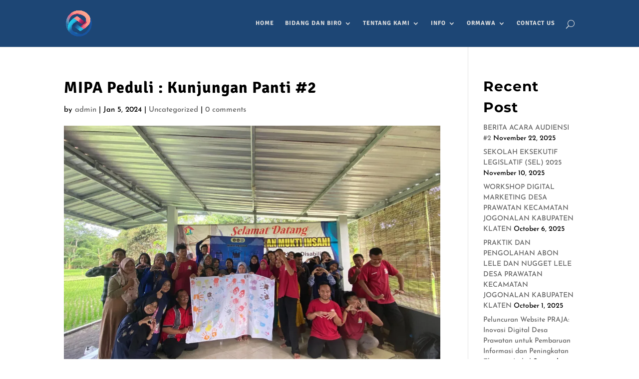

--- FILE ---
content_type: text/html; charset=UTF-8
request_url: https://bemfmipauny.com/2024/01/mipa-mengabdi-2-kunjungan-panti/
body_size: 11561
content:
<!DOCTYPE html> <!--[if IE 6]><html id="ie6" lang="en-US"> <![endif]--> <!--[if IE 7]><html id="ie7" lang="en-US"> <![endif]--> <!--[if IE 8]><html id="ie8" lang="en-US"> <![endif]--> <!--[if !(IE 6) | !(IE 7) | !(IE 8)  ]><!--><html lang="en-US"> <!--<![endif]--><head><meta charset="UTF-8" /><meta http-equiv="X-UA-Compatible" content="IE=edge"><link rel="pingback" href="https://bemfmipauny.com/xmlrpc.php" /> <!--[if lt IE 9]> <script src="https://bemfmipauny.com/wp-content/themes/Divi/js/html5.js" type="text/javascript"></script> <![endif]--> <script type="text/javascript">document.documentElement.className = 'js';</script> <link media="all" href="https://bemfmipauny.com/wp-content/cache/autoptimize/1/css/autoptimize_fee81f0bfad361de01367eaf4e3ccf4a.css" rel="stylesheet"><style media="screen">body{font-family:"Poppins",arial,sans-serif}</style><title>MIPA Peduli : Kunjungan Panti #2 | BEM FMIPA UNY</title><meta name='robots' content='max-image-preview:large' /><link rel='dns-prefetch' href='//secure.gravatar.com' /><link rel='dns-prefetch' href='//fonts.googleapis.com' /><link rel='dns-prefetch' href='//v0.wordpress.com' /><link rel='dns-prefetch' href='//i0.wp.com' /><link href='https://fonts.gstatic.com' crossorigin rel='preconnect' /><link rel="alternate" type="application/rss+xml" title="BEM FMIPA UNY &raquo; Feed" href="https://bemfmipauny.com/feed/" /><link rel="alternate" type="application/rss+xml" title="BEM FMIPA UNY &raquo; Comments Feed" href="https://bemfmipauny.com/comments/feed/" /><link rel="alternate" type="application/rss+xml" title="BEM FMIPA UNY &raquo; MIPA Peduli : Kunjungan Panti #2 Comments Feed" href="https://bemfmipauny.com/2024/01/mipa-mengabdi-2-kunjungan-panti/feed/" /> <script type="text/javascript">window._wpemojiSettings = {"baseUrl":"https:\/\/s.w.org\/images\/core\/emoji\/15.0.3\/72x72\/","ext":".png","svgUrl":"https:\/\/s.w.org\/images\/core\/emoji\/15.0.3\/svg\/","svgExt":".svg","source":{"concatemoji":"https:\/\/bemfmipauny.com\/wp-includes\/js\/wp-emoji-release.min.js?ver=6.7.2"}};
/*! This file is auto-generated */
!function(i,n){var o,s,e;function c(e){try{var t={supportTests:e,timestamp:(new Date).valueOf()};sessionStorage.setItem(o,JSON.stringify(t))}catch(e){}}function p(e,t,n){e.clearRect(0,0,e.canvas.width,e.canvas.height),e.fillText(t,0,0);var t=new Uint32Array(e.getImageData(0,0,e.canvas.width,e.canvas.height).data),r=(e.clearRect(0,0,e.canvas.width,e.canvas.height),e.fillText(n,0,0),new Uint32Array(e.getImageData(0,0,e.canvas.width,e.canvas.height).data));return t.every(function(e,t){return e===r[t]})}function u(e,t,n){switch(t){case"flag":return n(e,"\ud83c\udff3\ufe0f\u200d\u26a7\ufe0f","\ud83c\udff3\ufe0f\u200b\u26a7\ufe0f")?!1:!n(e,"\ud83c\uddfa\ud83c\uddf3","\ud83c\uddfa\u200b\ud83c\uddf3")&&!n(e,"\ud83c\udff4\udb40\udc67\udb40\udc62\udb40\udc65\udb40\udc6e\udb40\udc67\udb40\udc7f","\ud83c\udff4\u200b\udb40\udc67\u200b\udb40\udc62\u200b\udb40\udc65\u200b\udb40\udc6e\u200b\udb40\udc67\u200b\udb40\udc7f");case"emoji":return!n(e,"\ud83d\udc26\u200d\u2b1b","\ud83d\udc26\u200b\u2b1b")}return!1}function f(e,t,n){var r="undefined"!=typeof WorkerGlobalScope&&self instanceof WorkerGlobalScope?new OffscreenCanvas(300,150):i.createElement("canvas"),a=r.getContext("2d",{willReadFrequently:!0}),o=(a.textBaseline="top",a.font="600 32px Arial",{});return e.forEach(function(e){o[e]=t(a,e,n)}),o}function t(e){var t=i.createElement("script");t.src=e,t.defer=!0,i.head.appendChild(t)}"undefined"!=typeof Promise&&(o="wpEmojiSettingsSupports",s=["flag","emoji"],n.supports={everything:!0,everythingExceptFlag:!0},e=new Promise(function(e){i.addEventListener("DOMContentLoaded",e,{once:!0})}),new Promise(function(t){var n=function(){try{var e=JSON.parse(sessionStorage.getItem(o));if("object"==typeof e&&"number"==typeof e.timestamp&&(new Date).valueOf()<e.timestamp+604800&&"object"==typeof e.supportTests)return e.supportTests}catch(e){}return null}();if(!n){if("undefined"!=typeof Worker&&"undefined"!=typeof OffscreenCanvas&&"undefined"!=typeof URL&&URL.createObjectURL&&"undefined"!=typeof Blob)try{var e="postMessage("+f.toString()+"("+[JSON.stringify(s),u.toString(),p.toString()].join(",")+"));",r=new Blob([e],{type:"text/javascript"}),a=new Worker(URL.createObjectURL(r),{name:"wpTestEmojiSupports"});return void(a.onmessage=function(e){c(n=e.data),a.terminate(),t(n)})}catch(e){}c(n=f(s,u,p))}t(n)}).then(function(e){for(var t in e)n.supports[t]=e[t],n.supports.everything=n.supports.everything&&n.supports[t],"flag"!==t&&(n.supports.everythingExceptFlag=n.supports.everythingExceptFlag&&n.supports[t]);n.supports.everythingExceptFlag=n.supports.everythingExceptFlag&&!n.supports.flag,n.DOMReady=!1,n.readyCallback=function(){n.DOMReady=!0}}).then(function(){return e}).then(function(){var e;n.supports.everything||(n.readyCallback(),(e=n.source||{}).concatemoji?t(e.concatemoji):e.wpemoji&&e.twemoji&&(t(e.twemoji),t(e.wpemoji)))}))}((window,document),window._wpemojiSettings);</script> <meta content="Divi v.3.0.37" name="generator"/><link rel='stylesheet' id='cf7md_roboto-css' href='//fonts.googleapis.com/css?family=Roboto:400,500' type='text/css' media='all' /><link rel='stylesheet' id='uaf_client_css-css' href='https://bemfmipauny.com/wp-content/uploads/useanyfont/uaf.css?ver=1694073514' type='text/css' media='all' /><link rel='stylesheet' id='googlefonts-css' href='https://fonts.googleapis.com/css?family=Poppins:200,200italic,400,400italic,700,700italic|Poppins:400&subset=latin' type='text/css' media='all' /><link rel='stylesheet' id='divi-fonts-css' href='https://fonts.googleapis.com/css?family=Open+Sans:300italic,400italic,600italic,700italic,800italic,400,300,600,700,800&#038;subset=latin,latin-ext' type='text/css' media='all' /><link rel='stylesheet' id='et-gf-lato-css' href='https://fonts.googleapis.com/css?family=Lato:400,100,100italic,300,300italic,400italic,700,700italic,900,900italic&#038;subset=latin,latin-ext' type='text/css' media='all' /><link rel='stylesheet' id='et-gf-changa-one-css' href='https://fonts.googleapis.com/css?family=Changa+One:400,400italic&#038;subset=latin' type='text/css' media='all' /> <script type="text/javascript" id="jetpack_related-posts-js-extra">var related_posts_js_options = {"post_heading":"h4"};</script> <script type="text/javascript" src="https://bemfmipauny.com/wp-includes/js/jquery/jquery.min.js?ver=3.7.1" id="jquery-core-js"></script> <link rel="https://api.w.org/" href="https://bemfmipauny.com/wp-json/" /><link rel="alternate" title="JSON" type="application/json" href="https://bemfmipauny.com/wp-json/wp/v2/posts/3840" /><link rel="EditURI" type="application/rsd+xml" title="RSD" href="https://bemfmipauny.com/xmlrpc.php?rsd" /><meta name="generator" content="WordPress 6.7.2" /><link rel="canonical" href="https://bemfmipauny.com/2024/01/mipa-mengabdi-2-kunjungan-panti/" /><link rel='shortlink' href='https://wp.me/p8MiwI-ZW' /><link rel="alternate" title="oEmbed (JSON)" type="application/json+oembed" href="https://bemfmipauny.com/wp-json/oembed/1.0/embed?url=https%3A%2F%2Fbemfmipauny.com%2F2024%2F01%2Fmipa-mengabdi-2-kunjungan-panti%2F" /><link rel="alternate" title="oEmbed (XML)" type="text/xml+oembed" href="https://bemfmipauny.com/wp-json/oembed/1.0/embed?url=https%3A%2F%2Fbemfmipauny.com%2F2024%2F01%2Fmipa-mengabdi-2-kunjungan-panti%2F&#038;format=xml" /><meta property="og:image" content="https://i0.wp.com/bemfmipauny.com/wp-content/uploads/2024/01/WhatsApp-Image-2024-01-05-at-15.46.48-scaled.jpeg?fit=1024%2C888&ssl=1" /><meta property="og:title" content='MIPA Peduli : Kunjungan Panti #2' /><meta property="og:description" content='' /><meta name="twitter:card" content='summary_large_image' /><meta name="twitter:title" content='MIPA Peduli : Kunjungan Panti #2' /><meta name="twitter:description" content='' /><meta name="twitter:image" content="https://i0.wp.com/bemfmipauny.com/wp-content/uploads/2024/01/WhatsApp-Image-2024-01-05-at-15.46.48-scaled.jpeg?fit=1024%2C888&ssl=1" /><meta name="viewport" content="width=device-width, initial-scale=1.0, maximum-scale=1.0, user-scalable=0" /><link rel="shortcut icon" href="http://bemfmipauny.com/wp-content/uploads/2025/03/3.png" /><meta name="description" content="BEM FMIPA UNY bersama Laskar Bersinar dan Sekolah Eksekutif Legislatif 2023 mengadakan kunjungan panti sebagai rangkaian kegiatan MIPA Peduli pada Sabtu, 28 Oktober 2023. Kegiatan kali ini bertempat di Panti Asuhan Mukti Insani, Kecamatan Bambanglipuro, Kabupaten Bantul, DIY bersama teman teman yang yang hebat dengan salah satu kegiatannya membuat cap tangan diatas kain." /><meta property="og:type" content="article" /><meta property="og:title" content="MIPA Peduli : Kunjungan Panti #2" /><meta property="og:url" content="https://bemfmipauny.com/2024/01/mipa-mengabdi-2-kunjungan-panti/" /><meta property="og:description" content="BEM FMIPA UNY bersama Laskar Bersinar dan Sekolah Eksekutif Legislatif 2023 mengadakan kunjungan panti sebagai rangkaian kegiatan MIPA Peduli pada Sabtu, 28 Oktober 2023. Kegiatan kali ini bertempa…" /><meta property="article:published_time" content="2024-01-05T06:46:26+00:00" /><meta property="article:modified_time" content="2024-01-05T08:50:04+00:00" /><meta property="og:site_name" content="BEM FMIPA UNY" /><meta property="og:image" content="https://i0.wp.com/bemfmipauny.com/wp-content/uploads/2024/01/WhatsApp-Image-2024-01-05-at-15.46.48-scaled.jpeg?fit=1200%2C1040&#038;ssl=1" /><meta property="og:image:width" content="1200" /><meta property="og:image:height" content="1040" /><meta property="og:image:alt" content="" /><meta property="og:locale" content="en_US" /><meta name="twitter:text:title" content="MIPA Peduli : Kunjungan Panti #2" /><meta name="twitter:image" content="https://i0.wp.com/bemfmipauny.com/wp-content/uploads/2024/01/WhatsApp-Image-2024-01-05-at-15.46.48-scaled.jpeg?fit=1200%2C1040&#038;ssl=1&#038;w=640" /><meta name="twitter:card" content="summary_large_image" />  <script>// Divi Mobile Menu Collapsing Effect
jQuery(document).ready(function($){
    function ds_setup_collapsible_submenus() {
        var $menu = $('.et_mobile_menu'),
        top_level_link = '.et_mobile_menu .menu-item-has-children > a';
        
        $menu.find('a').each(function() {
            $(this).off('click');
            if ( $(this).is(top_level_link) ) {
                $(this).attr('href', '#');
            }

            if ( ! $(this).siblings('.sub-menu').length ) {
                $(this).on('click', function(event) {
                    $(this).parents('.mobile_nav').trigger('click');
                });
            } 
            else {
                $(this).on('click', function(event) {
                    event.preventDefault();
                    $(this).parent().toggleClass('visible');
                });
            }
        });
    }
    setTimeout(function() {
        ds_setup_collapsible_submenus();
    }, 700);
 });</script>  <script async src="https://www.googletagmanager.com/gtag/js?id=G-CFXT774TQH"></script> <script>window.dataLayer = window.dataLayer || [];
  function gtag(){dataLayer.push(arguments);}
  gtag('js', new Date());

  gtag('config', 'G-CFXT774TQH');</script><link rel="icon" href="https://i0.wp.com/bemfmipauny.com/wp-content/uploads/2020/04/cropped-bem.png?fit=32%2C32&#038;ssl=1" sizes="32x32" /><link rel="icon" href="https://i0.wp.com/bemfmipauny.com/wp-content/uploads/2020/04/cropped-bem.png?fit=192%2C192&#038;ssl=1" sizes="192x192" /><link rel="apple-touch-icon" href="https://i0.wp.com/bemfmipauny.com/wp-content/uploads/2020/04/cropped-bem.png?fit=180%2C180&#038;ssl=1" /><meta name="msapplication-TileImage" content="https://i0.wp.com/bemfmipauny.com/wp-content/uploads/2020/04/cropped-bem.png?fit=270%2C270&#038;ssl=1" /></head><body class="post-template-default single single-post postid-3840 single-format-standard et_button_no_icon et_button_custom_icon et_pb_button_helper_class et_fullwidth_secondary_nav et_fixed_nav et_show_nav et_pb_gutter osx et_pb_gutters3 et_primary_nav_dropdown_animation_fade et_secondary_nav_dropdown_animation_expand et_pb_footer_columns4 et_header_style_left et_right_sidebar et_divi_theme chrome"><div id="page-container"><header id="main-header" data-height-onload="80"><div class="container clearfix et_menu_container"><div class="logo_container"> <span class="logo_helper"></span> <a href="https://bemfmipauny.com/"> <img src="http://bemfmipauny.com/wp-content/uploads/2025/05/ggg.png" alt="BEM FMIPA UNY" id="logo" data-height-percentage="60" /> </a></div><div id="et-top-navigation" data-height="80" data-fixed-height="60"><nav id="top-menu-nav"><ul id="top-menu" class="nav"><li id="menu-item-2578" class="menu-item menu-item-type-custom menu-item-object-custom menu-item-home menu-item-2578"><a href="http://bemfmipauny.com/">Home</a></li><li id="menu-item-2619" class="menu-item menu-item-type-custom menu-item-object-custom menu-item-has-children menu-item-2619"><a>Bidang dan Biro</a><ul class="sub-menu"><li id="menu-item-2629" class="menu-item menu-item-type-post_type menu-item-object-page menu-item-2629"><a href="https://bemfmipauny.com/biro-administrasi/">Biro Administrasi dan Keuangan</a></li><li id="menu-item-2630" class="menu-item menu-item-type-post_type menu-item-object-page menu-item-2630"><a href="https://bemfmipauny.com/biro-humas/">Biro Humas</a></li><li id="menu-item-2627" class="menu-item menu-item-type-post_type menu-item-object-page menu-item-2627"><a href="https://bemfmipauny.com/biro-bismit/">Biro Bismit</a></li><li id="menu-item-2621" class="menu-item menu-item-type-post_type menu-item-object-page menu-item-2621"><a href="https://bemfmipauny.com/bidang-psdm/">Bidang PSDM</a></li><li id="menu-item-2625" class="menu-item menu-item-type-post_type menu-item-object-page menu-item-2625"><a href="https://bemfmipauny.com/bidang-advokesma/">Bidang Advokesma</a></li><li id="menu-item-2626" class="menu-item menu-item-type-post_type menu-item-object-page menu-item-2626"><a href="https://bemfmipauny.com/bidang-sospol/">Bidang Sospol</a></li><li id="menu-item-2624" class="menu-item menu-item-type-post_type menu-item-object-page menu-item-2624"><a href="https://bemfmipauny.com/bidang-orsen/">Bidang Orsen</a></li><li id="menu-item-2623" class="menu-item menu-item-type-post_type menu-item-object-page menu-item-2623"><a href="https://bemfmipauny.com/bidang-medinfo/">Bidang Medinfo</a></li><li id="menu-item-2622" class="menu-item menu-item-type-post_type menu-item-object-page menu-item-2622"><a href="https://bemfmipauny.com/bidang-pengmas/">Bidang Pengmas</a></li><li id="menu-item-2628" class="menu-item menu-item-type-post_type menu-item-object-page menu-item-2628"><a href="https://bemfmipauny.com/bidang-penalaran-dan-profesi/">Bidang Penalaran dan Profesi</a></li></ul></li><li id="menu-item-2579" class="menu-item menu-item-type-custom menu-item-object-custom menu-item-has-children menu-item-2579"><a href="#">Tentang Kami</a><ul class="sub-menu"><li id="menu-item-2580" class="menu-item menu-item-type-post_type menu-item-object-page menu-item-2580"><a href="https://bemfmipauny.com/visi-dan-misi/">Visi Misi</a></li><li id="menu-item-3093" class="menu-item menu-item-type-post_type menu-item-object-page menu-item-3093"><a href="https://bemfmipauny.com/filosofi-logo/">Filosofi Logo Kabinet Sinergi Bersama</a></li></ul></li><li id="menu-item-2582" class="menu-item menu-item-type-custom menu-item-object-custom menu-item-has-children menu-item-2582"><a>Info</a><ul class="sub-menu"><li id="menu-item-3127" class="menu-item menu-item-type-custom menu-item-object-custom menu-item-3127"><a href="http://advokesma.bemfmipauny.com">Informasi Mahasiswa</a></li><li id="menu-item-3105" class="menu-item menu-item-type-post_type menu-item-object-page menu-item-3105"><a href="https://bemfmipauny.com/kalender-event/">Kalender Event</a></li><li id="menu-item-2960" class="menu-item menu-item-type-post_type menu-item-object-page current_page_parent menu-item-2960"><a href="https://bemfmipauny.com/posts/">All Posts</a></li></ul></li><li id="menu-item-2584" class="menu-item menu-item-type-custom menu-item-object-custom menu-item-has-children menu-item-2584"><a href="#">Ormawa</a><ul class="sub-menu"><li id="menu-item-2585" class="menu-item menu-item-type-custom menu-item-object-custom menu-item-2585"><a href="http://himatikauny.org">Himatika</a></li><li id="menu-item-2662" class="menu-item menu-item-type-custom menu-item-object-custom menu-item-2662"><a href="http://dpmfmipauny.org/">DPM FMIPA</a></li><li id="menu-item-2586" class="menu-item menu-item-type-custom menu-item-object-custom menu-item-2586"><a href="https://himafi.student.uny.ac.id/">Himafi</a></li><li id="menu-item-2587" class="menu-item menu-item-type-custom menu-item-object-custom menu-item-2587"><a href="http://himabio.student.uny.ac.id/">Himabio</a></li><li id="menu-item-2588" class="menu-item menu-item-type-custom menu-item-object-custom menu-item-2588"><a href="http://www.himakiuny.com/">Himaki</a></li><li id="menu-item-2589" class="menu-item menu-item-type-custom menu-item-object-custom menu-item-2589"><a href="http://hima-ipa.student.uny.ac.id/">Hima IPA</a></li><li id="menu-item-2590" class="menu-item menu-item-type-custom menu-item-object-custom menu-item-2590"><a href="http://bionicuny.blogspot.com/">Bionic</a></li><li id="menu-item-2600" class="menu-item menu-item-type-custom menu-item-object-custom menu-item-2600"><a href="http://hancala.student.uny.ac.id/">Hancala</a></li><li id="menu-item-2593" class="menu-item menu-item-type-custom menu-item-object-custom menu-item-2593"><a href="http://haska.student.uny.ac.id/">Haska JMF</a></li><li id="menu-item-2591" class="menu-item menu-item-type-custom menu-item-object-custom menu-item-2591"><a href="https://ksimist.or.id/">KSI MIST</a></li><li id="menu-item-2592" class="menu-item menu-item-type-custom menu-item-object-custom menu-item-2592"><a href="http://sekrup-uny.blogspot.com/">Kelompok Sekrup</a></li><li id="menu-item-2595" class="menu-item menu-item-type-custom menu-item-object-custom menu-item-2595"><a href="https://www.instagram.com/mccfmipauny/">MCC</a></li><li id="menu-item-4098" class="menu-item menu-item-type-custom menu-item-object-custom menu-item-4098"><a href="https://www.instagram.com/mdc.fmipa/">MDC</a></li></ul></li><li id="menu-item-3175" class="menu-item menu-item-type-post_type menu-item-object-page menu-item-3175"><a href="https://bemfmipauny.com/contact-us/">Contact Us</a></li></ul></nav><div id="et_top_search"> <span id="et_search_icon"></span></div><div id="et_mobile_nav_menu"><div class="mobile_nav closed"> <span class="select_page">Select Page</span> <span class="mobile_menu_bar mobile_menu_bar_toggle"></span></div></div></div></div><div class="et_search_outer"><div class="container et_search_form_container"><form role="search" method="get" class="et-search-form" action="https://bemfmipauny.com/"> <input type="search" class="et-search-field" placeholder="Search &hellip;" value="" name="s" title="Search for:" /></form> <span class="et_close_search_field"></span></div></div></header><div id="et-main-area"><div id="main-content"><div class="container"><div id="content-area" class="clearfix"><div id="left-area"><article id="post-3840" class="et_pb_post post-3840 post type-post status-publish format-standard has-post-thumbnail hentry category-uncategorized"><div class="et_post_meta_wrapper"><h1 class="entry-title">MIPA Peduli : Kunjungan Panti #2</h1><p class="post-meta"> by <span class="author vcard"><a href="https://bemfmipauny.com/author/admin/" title="Posts by admin" rel="author">admin</a></span> | <span class="published">Jan 5, 2024</span> | <a href="https://bemfmipauny.com/category/uncategorized/" rel="category tag">Uncategorized</a> | <span class="comments-number"><a href="https://bemfmipauny.com/2024/01/mipa-mengabdi-2-kunjungan-panti/#respond">0 comments</a></span></p><img src="https://i0.wp.com/bemfmipauny.com/wp-content/uploads/2024/01/WhatsApp-Image-2024-01-05-at-15.46.48-scaled.jpeg?resize=1080%2C675&#038;ssl=1" alt='MIPA Peduli : Kunjungan Panti #2' width='1080' height='675' /></div><div class="entry-content"><p>BEM FMIPA UNY bersama Laskar Bersinar dan Sekolah Eksekutif Legislatif 2023 mengadakan kunjungan panti sebagai rangkaian kegiatan MIPA Peduli pada Sabtu, 28 Oktober 2023. Kegiatan kali ini bertempat di Panti Asuhan Mukti Insani, Kecamatan Bambanglipuro, Kabupaten Bantul, DIY bersama teman teman yang yang hebat dengan salah satu kegiatannya membuat cap tangan diatas kain.</p><div class="sharedaddy sd-sharing-enabled"><div class="robots-nocontent sd-block sd-social sd-social-icon sd-sharing"><h3 class="sd-title">Share this:</h3><div class="sd-content"><ul><li class="share-twitter"><a rel="nofollow noopener noreferrer" data-shared="sharing-twitter-3840" class="share-twitter sd-button share-icon no-text" href="https://bemfmipauny.com/2024/01/mipa-mengabdi-2-kunjungan-panti/?share=twitter" target="_blank" title="Click to share on Twitter"><span></span><span class="sharing-screen-reader-text">Click to share on Twitter (Opens in new window)</span></a></li><li class="share-facebook"><a rel="nofollow noopener noreferrer" data-shared="sharing-facebook-3840" class="share-facebook sd-button share-icon no-text" href="https://bemfmipauny.com/2024/01/mipa-mengabdi-2-kunjungan-panti/?share=facebook" target="_blank" title="Click to share on Facebook"><span></span><span class="sharing-screen-reader-text">Click to share on Facebook (Opens in new window)</span></a></li><li class="share-end"></li></ul></div></div></div><div id='jp-relatedposts' class='jp-relatedposts' ><h3 class="jp-relatedposts-headline"><em>Related</em></h3></div></div><div class="et_post_meta_wrapper"><div class="et-single-post-ad"> <a href=""><img src="" alt="468" class="foursixeight" /></a></div><section id="comment-wrap"><div id="comment-section" class="nocomments"></div><div id="respond" class="comment-respond"><h3 id="reply-title" class="comment-reply-title"><span>Submit a Comment</span> <small><a rel="nofollow" id="cancel-comment-reply-link" href="/2024/01/mipa-mengabdi-2-kunjungan-panti/#respond" style="display:none;">Cancel reply</a></small></h3><form action="https://bemfmipauny.com/wp-comments-post.php" method="post" id="commentform" class="comment-form"><p class="comment-notes"><span id="email-notes">Your email address will not be published.</span> <span class="required-field-message">Required fields are marked <span class="required">*</span></span></p><p class="comment-form-comment"><label for="comment">Comment <span class="required">*</span></label><textarea id="comment" name="comment" cols="45" rows="8" maxlength="65525" required="required"></textarea></p><p class="comment-form-author"><label for="author">Name <span class="required">*</span></label> <input id="author" name="author" type="text" value="" size="30" maxlength="245" autocomplete="name" required="required" /></p><p class="comment-form-email"><label for="email">Email <span class="required">*</span></label> <input id="email" name="email" type="text" value="" size="30" maxlength="100" aria-describedby="email-notes" autocomplete="email" required="required" /></p><p class="comment-form-url"><label for="url">Website</label> <input id="url" name="url" type="text" value="" size="30" maxlength="200" autocomplete="url" /></p><p class="comment-form-cookies-consent"><input id="wp-comment-cookies-consent" name="wp-comment-cookies-consent" type="checkbox" value="yes" /> <label for="wp-comment-cookies-consent">Save my name, email, and website in this browser for the next time I comment.</label></p><p class="comment-subscription-form"><input type="checkbox" name="subscribe_comments" id="subscribe_comments" value="subscribe" style="width: auto; -moz-appearance: checkbox; -webkit-appearance: checkbox;" /> <label class="subscribe-label" id="subscribe-label" for="subscribe_comments">Notify me of follow-up comments by email.</label></p><p class="comment-subscription-form"><input type="checkbox" name="subscribe_blog" id="subscribe_blog" value="subscribe" style="width: auto; -moz-appearance: checkbox; -webkit-appearance: checkbox;" /> <label class="subscribe-label" id="subscribe-blog-label" for="subscribe_blog">Notify me of new posts by email.</label></p><p class="form-submit"><input name="submit" type="submit" id="submit" class="submit et_pb_button" value="Submit Comment" /> <input type='hidden' name='comment_post_ID' value='3840' id='comment_post_ID' /> <input type='hidden' name='comment_parent' id='comment_parent' value='0' /></p><p style="display: none;"><input type="hidden" id="akismet_comment_nonce" name="akismet_comment_nonce" value="b0921858b0" /></p><p style="display: none !important;"><label>&#916;<textarea name="ak_hp_textarea" cols="45" rows="8" maxlength="100"></textarea></label><input type="hidden" id="ak_js_1" name="ak_js" value="185"/><script>document.getElementById( "ak_js_1" ).setAttribute( "value", ( new Date() ).getTime() );</script></p></form></div></section></div></article></div><div id="sidebar"><div id="recent-posts-2" class="et_pb_widget widget_recent_entries"><h4 class="widgettitle">Recent Post</h4><ul><li> <a href="https://bemfmipauny.com/2025/11/berita-acara-audiensi-2/">BERITA ACARA AUDIENSI #2</a> <span class="post-date">November 22, 2025</span></li><li> <a href="https://bemfmipauny.com/2025/11/sekolah-eksekutif-legislatif-sel-2025/">SEKOLAH EKSEKUTIF LEGISLATIF (SEL) 2025</a> <span class="post-date">November 10, 2025</span></li><li> <a href="https://bemfmipauny.com/2025/10/workshop-digital-marketing-desa-prawatan-kecamatan-jogonalan-kabupaten-klaten/">WORKSHOP DIGITAL MARKETING DESA PRAWATAN KECAMATAN JOGONALAN KABUPATEN KLATEN</a> <span class="post-date">October 6, 2025</span></li><li> <a href="https://bemfmipauny.com/2025/10/praktik-dan-pengolahan-abon-lele-dan-nugget-lele-desa-prawatan-kecamatan-jogonalan-kabupaten-klaten/">PRAKTIK DAN PENGOLAHAN ABON LELE DAN NUGGET LELE DESA PRAWATAN KECAMATAN JOGONALAN KABUPATEN KLATEN</a> <span class="post-date">October 1, 2025</span></li><li> <a href="https://bemfmipauny.com/2025/09/peluncuran-website-praja-inovasi-digital-desa-prawatan-untuk-pembaruan-informasi-dan-peningkatan-ekonomi-lokal/">Peluncuran Website PRAJA: Inovasi Digital Desa Prawatan untuk Pembaruan Informasi dan Peningkatan Ekonomi Lokal</a> <span class="post-date">September 16, 2025</span></li><li> <a href="https://bemfmipauny.com/2025/09/dari-kolam-lele-ke-smart-farming-workshop-bioflok-hidroponik-berbasis-iot-bikin-warga-prawatan-terpukau/">Dari Kolam Lele ke Smart Farming: Workshop Bioflok–Hidroponik Berbasis IoT Bikin Warga Prawatan Terpukau</a> <span class="post-date">September 14, 2025</span></li><li> <a href="https://bemfmipauny.com/2025/08/pandhawa-4-stabilitas-kurikulum-pendidikan-dampak-ganti-meteri-ganti-kurikulum-terhdap-guru-dan-siswa/">Pandhawa #4: Stabilitas Kurikulum Pendidikan, Dampak Ganti Meteri Ganti Kurikulum Terhdap Guru dan Siswa </a> <span class="post-date">August 26, 2025</span></li><li> <a href="https://bemfmipauny.com/2025/08/bem-fmipa-uny-luncurkan-tim-ppk-ormawa-praja-2025-inovasi-agri-aquaculture-berbasis-iot-dan-circular-economy-resmi-dimulai-di-desa-prawatan/">BEM FMIPA UNY Luncurkan Tim PPK Ormawa (PRAJA 2025) : Inovasi Agri-Aquaculture Berbasis IoT dan Circular Economy Resmi Dimulai di Desa Prawatan</a> <span class="post-date">August 2, 2025</span></li><li> <a href="https://bemfmipauny.com/2025/07/workshop-multimedia-bem-fmipa-uny-2025-berkolaborasi-dengan-himatika-fmipa-uny/">Workshop Multimedia BEM FMIPA UNY 2025 Berkolaborasi dengan HIMATIKA FMIPA UNY</a> <span class="post-date">July 25, 2025</span></li><li> <a href="https://bemfmipauny.com/2024/12/audiensi-dengan-dprd/">AUDIENSI DENGAN DPRD</a> <span class="post-date">December 3, 2024</span></li><li> <a href="https://bemfmipauny.com/2024/12/audiensi-bersama-dlhk/">AUDIENSI BERSAMA DLHK</a> <span class="post-date">December 3, 2024</span></li></ul></div><div id="recent-posts-3" class="et_pb_widget widget_recent_entries"><h4 class="widgettitle">Recent Post</h4><ul><li> <a href="https://bemfmipauny.com/2025/11/berita-acara-audiensi-2/">BERITA ACARA AUDIENSI #2</a> <span class="post-date">November 22, 2025</span></li><li> <a href="https://bemfmipauny.com/2025/11/sekolah-eksekutif-legislatif-sel-2025/">SEKOLAH EKSEKUTIF LEGISLATIF (SEL) 2025</a> <span class="post-date">November 10, 2025</span></li><li> <a href="https://bemfmipauny.com/2025/10/workshop-digital-marketing-desa-prawatan-kecamatan-jogonalan-kabupaten-klaten/">WORKSHOP DIGITAL MARKETING DESA PRAWATAN KECAMATAN JOGONALAN KABUPATEN KLATEN</a> <span class="post-date">October 6, 2025</span></li><li> <a href="https://bemfmipauny.com/2025/10/praktik-dan-pengolahan-abon-lele-dan-nugget-lele-desa-prawatan-kecamatan-jogonalan-kabupaten-klaten/">PRAKTIK DAN PENGOLAHAN ABON LELE DAN NUGGET LELE DESA PRAWATAN KECAMATAN JOGONALAN KABUPATEN KLATEN</a> <span class="post-date">October 1, 2025</span></li><li> <a href="https://bemfmipauny.com/2025/09/peluncuran-website-praja-inovasi-digital-desa-prawatan-untuk-pembaruan-informasi-dan-peningkatan-ekonomi-lokal/">Peluncuran Website PRAJA: Inovasi Digital Desa Prawatan untuk Pembaruan Informasi dan Peningkatan Ekonomi Lokal</a> <span class="post-date">September 16, 2025</span></li></ul></div><div id="categories-4" class="et_pb_widget widget_categories"><h4 class="widgettitle">Categories</h4><form action="https://bemfmipauny.com" method="get"><label class="screen-reader-text" for="cat">Categories</label><select  name='cat' id='cat' class='postform'><option value='-1'>Select Category</option><option class="level-0" value="3">BEM in Action</option><option class="level-0" value="123">Berita Acara</option><option class="level-0" value="122">Biro Kewirausahaan</option><option class="level-0" value="4">Buletin PILAR</option><option class="level-0" value="5">Bursa Kerja</option><option class="level-0" value="6">Flash News</option><option class="level-0" value="7">gerimis berita</option><option class="level-0" value="8">Info</option><option class="level-0" value="9">Info Lomba</option><option class="level-0" value="96">Karispol</option><option class="level-0" value="119">MIPA Bersuara</option><option class="level-0" value="10">MISTIC FEST 2015</option><option class="level-0" value="11">Opini</option><option class="level-0" value="124">Pandhawa</option><option class="level-0" value="121">Pengabdian Masyarakat</option><option class="level-0" value="12">Pengumuman</option><option class="level-0" value="120">PRESS Release</option><option class="level-0" value="13">Rincian Dana</option><option class="level-0" value="14">SEL</option><option class="level-0" value="15">sospol</option><option class="level-0" value="16">Surat Kabar</option><option class="level-0" value="1">Uncategorized</option> </select></form><script type="text/javascript">(function() {
	var dropdown = document.getElementById( "cat" );
	function onCatChange() {
		if ( dropdown.options[ dropdown.selectedIndex ].value > 0 ) {
			dropdown.parentNode.submit();
		}
	}
	dropdown.onchange = onCatChange;
})();</script> </div><div id="text-2" class="et_pb_widget widget_text"><h4 class="widgettitle">Sekretariat</h4><div class="textwidget">Gelanggang Ormawa FMIPA UNY, Karangmalang, Caturtunggal, Depok, Sleman, DIY, 55281</div></div><div id="recent-posts-4" class="et_pb_widget widget_recent_entries"><h4 class="widgettitle">Recent Posts</h4><ul><li> <a href="https://bemfmipauny.com/2025/11/berita-acara-audiensi-2/">BERITA ACARA AUDIENSI #2</a></li><li> <a href="https://bemfmipauny.com/2025/11/sekolah-eksekutif-legislatif-sel-2025/">SEKOLAH EKSEKUTIF LEGISLATIF (SEL) 2025</a></li><li> <a href="https://bemfmipauny.com/2025/10/workshop-digital-marketing-desa-prawatan-kecamatan-jogonalan-kabupaten-klaten/">WORKSHOP DIGITAL MARKETING DESA PRAWATAN KECAMATAN JOGONALAN KABUPATEN KLATEN</a></li><li> <a href="https://bemfmipauny.com/2025/10/praktik-dan-pengolahan-abon-lele-dan-nugget-lele-desa-prawatan-kecamatan-jogonalan-kabupaten-klaten/">PRAKTIK DAN PENGOLAHAN ABON LELE DAN NUGGET LELE DESA PRAWATAN KECAMATAN JOGONALAN KABUPATEN KLATEN</a></li><li> <a href="https://bemfmipauny.com/2025/09/peluncuran-website-praja-inovasi-digital-desa-prawatan-untuk-pembaruan-informasi-dan-peningkatan-ekonomi-lokal/">Peluncuran Website PRAJA: Inovasi Digital Desa Prawatan untuk Pembaruan Informasi dan Peningkatan Ekonomi Lokal</a></li></ul></div></div></div></div></div> <span class="et_pb_scroll_top et-pb-icon"></span><footer id="main-footer"><div id="footer-bottom"><div class="container clearfix"><div id="footer-info">© BEM FMIPA UNY</div></div></div></footer></div></div>  <script type="text/javascript">window.WPCOM_sharing_counts = {"https:\/\/bemfmipauny.com\/2024\/01\/mipa-mengabdi-2-kunjungan-panti\/":3840};</script> <script type="text/javascript" src="https://bemfmipauny.com/wp-includes/js/dist/hooks.min.js?ver=4d63a3d491d11ffd8ac6" id="wp-hooks-js"></script> <script type="text/javascript" src="https://bemfmipauny.com/wp-includes/js/dist/i18n.min.js?ver=5e580eb46a90c2b997e6" id="wp-i18n-js"></script> <script type="text/javascript" id="wp-i18n-js-after">wp.i18n.setLocaleData( { 'text direction\u0004ltr': [ 'ltr' ] } );</script> <script type="text/javascript" id="contact-form-7-js-before">var wpcf7 = {
    "api": {
        "root": "https:\/\/bemfmipauny.com\/wp-json\/",
        "namespace": "contact-form-7\/v1"
    },
    "cached": 1
};</script> <script type="text/javascript" id="et-builder-modules-script-js-extra">var et_pb_custom = {"ajaxurl":"https:\/\/bemfmipauny.com\/wp-admin\/admin-ajax.php","images_uri":"https:\/\/bemfmipauny.com\/wp-content\/themes\/Divi\/images","builder_images_uri":"https:\/\/bemfmipauny.com\/wp-content\/themes\/Divi\/includes\/builder\/images","et_frontend_nonce":"82b130e80d","subscription_failed":"Please, check the fields below to make sure you entered the correct information.","et_ab_log_nonce":"fff5de9e0b","fill_message":"Please, fill in the following fields:","contact_error_message":"Please, fix the following errors:","invalid":"Invalid email","captcha":"Captcha","prev":"Prev","previous":"Previous","next":"Next","wrong_captcha":"You entered the wrong number in captcha.","is_builder_plugin_used":"","ignore_waypoints":"no","is_divi_theme_used":"1","widget_search_selector":".widget_search","is_ab_testing_active":"","page_id":"3840","unique_test_id":"","ab_bounce_rate":"5","is_cache_plugin_active":"no","is_shortcode_tracking":""};</script> <script type="text/javascript" id="sharing-js-js-extra">var sharing_js_options = {"lang":"en","counts":"1","is_stats_active":"1"};</script> <script type="text/javascript" id="sharing-js-js-after">var windowOpen;
			( function () {
				function matches( el, sel ) {
					return !! (
						el.matches && el.matches( sel ) ||
						el.msMatchesSelector && el.msMatchesSelector( sel )
					);
				}

				document.body.addEventListener( 'click', function ( event ) {
					if ( ! event.target ) {
						return;
					}

					var el;
					if ( matches( event.target, 'a.share-twitter' ) ) {
						el = event.target;
					} else if ( event.target.parentNode && matches( event.target.parentNode, 'a.share-twitter' ) ) {
						el = event.target.parentNode;
					}

					if ( el ) {
						event.preventDefault();

						// If there's another sharing window open, close it.
						if ( typeof windowOpen !== 'undefined' ) {
							windowOpen.close();
						}
						windowOpen = window.open( el.getAttribute( 'href' ), 'wpcomtwitter', 'menubar=1,resizable=1,width=600,height=350' );
						return false;
					}
				} );
			} )();
var windowOpen;
			( function () {
				function matches( el, sel ) {
					return !! (
						el.matches && el.matches( sel ) ||
						el.msMatchesSelector && el.msMatchesSelector( sel )
					);
				}

				document.body.addEventListener( 'click', function ( event ) {
					if ( ! event.target ) {
						return;
					}

					var el;
					if ( matches( event.target, 'a.share-facebook' ) ) {
						el = event.target;
					} else if ( event.target.parentNode && matches( event.target.parentNode, 'a.share-facebook' ) ) {
						el = event.target.parentNode;
					}

					if ( el ) {
						event.preventDefault();

						// If there's another sharing window open, close it.
						if ( typeof windowOpen !== 'undefined' ) {
							windowOpen.close();
						}
						windowOpen = window.open( el.getAttribute( 'href' ), 'wpcomfacebook', 'menubar=1,resizable=1,width=600,height=400' );
						return false;
					}
				} );
			} )();</script> <script src='https://stats.wp.com/e-202603.js' defer></script> <script>_stq = window._stq || [];
	_stq.push([ 'view', {v:'ext',j:'1:10.8',blog:'129721652',post:'3840',tz:'7',srv:'bemfmipauny.com'} ]);
	_stq.push([ 'clickTrackerInit', '129721652', '3840' ]);</script> <script defer src="https://bemfmipauny.com/wp-content/cache/autoptimize/1/js/autoptimize_6f8c19af8ff97dd0936542d943dfa989.js"></script></body></html>

<!-- Page cached by LiteSpeed Cache 7.6.2 on 2026-01-13 03:23:33 -->